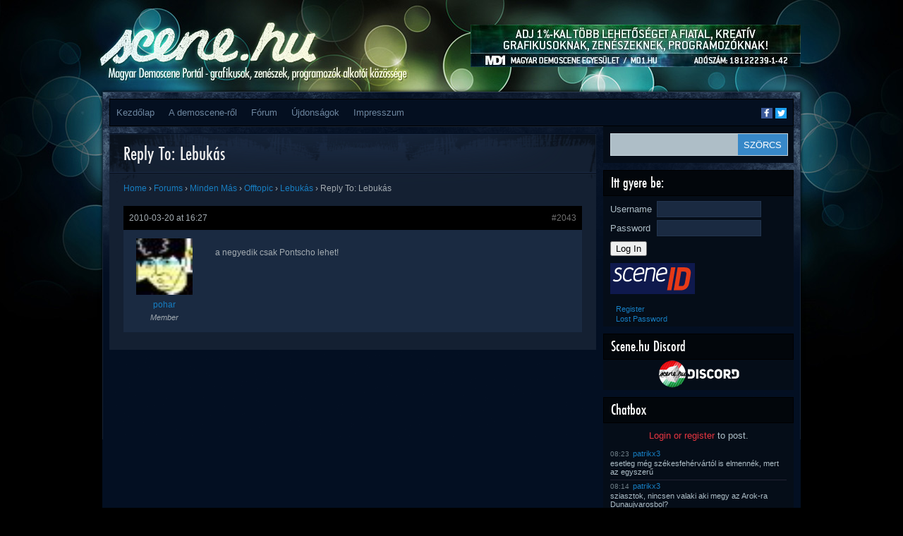

--- FILE ---
content_type: text/html; charset=UTF-8
request_url: https://www.scene.hu/forums/reply/2043/
body_size: 11800
content:
<!DOCTYPE html>
<html lang="en-US">
<head>
<meta http-equiv="Content-Type" content="text/html; charset=UTF-8" />
<title>  Reply To: Lebukás | Scene.hu</title>
<!--TEH VERZ:8.2.29-->
<script type="text/javascript"><!--//--><![CDATA[//><!--
sfHover = function() {
	if (!document.getElementsByTagName) return false;
	var sfEls1 = document.getElementById("catmenu").getElementsByTagName("li");
	for (var i=0; i<sfEls1.length; i++) {
		sfEls1[i].onmouseover=function() {
			this.className+=" sfhover1";
		}
		sfEls1[i].onmouseout=function() {
			this.className=this.className.replace(new RegExp(" sfhover1\\b"), "");
		}
	}
		var sfEls1 = document.getElementById("menu").getElementsByTagName("li");
	for (var i=0; i<sfEls1.length; i++) {
		sfEls1[i].onmouseover=function() {
			this.className+=" sfhover";
		}
		sfEls1[i].onmouseout=function() {
			this.className=this.className.replace(new RegExp(" sfhover\\b"), "");
		}
	}
}
if (window.attachEvent) window.attachEvent("onload", sfHover);
//--><!]]></script>

<meta property="fb:app_id" content="1018707391495974"/>
<meta property="og:type" content="website"/>
<meta property="twitter:card" content="summary_large_image"/>
<meta property="twitter:site" content="@scene_hu"/>
<meta property="twitter:title" content="  Reply To: Lebukás"/>
<meta property="og:title" content="  Reply To: Lebukás"/>
<meta property="article:author" content="pohar"/>
<meta property="article:published_time" content=""/>
<meta property="article:modified_time" content="2010-03-20T16:27:31+01:00"/>
<meta property="og:url" content="https://www.scene.hu/forums/reply/2043/"/>
<meta property="og:description" content="a negyedik csak Pontscho lehet!"/>
<meta property="twitter:description" content="a negyedik csak Pontscho lehet!"/>
<meta property="og:image" content=""/>
<meta property="twitter:image" content=""/>
<meta name='robots' content='max-image-preview:large' />
<link rel="alternate" type="application/rss+xml" title="Scene.hu &raquo; Feed" href="https://www.scene.hu/feed/" />
<link rel="alternate" type="application/rss+xml" title="Scene.hu &raquo; Comments Feed" href="https://www.scene.hu/comments/feed/" />
<link rel="alternate" title="oEmbed (JSON)" type="application/json+oembed" href="https://www.scene.hu/wp-json/oembed/1.0/embed?url=https%3A%2F%2Fwww.scene.hu%2Fforums%2Freply%2F2043%2F" />
<link rel="alternate" title="oEmbed (XML)" type="text/xml+oembed" href="https://www.scene.hu/wp-json/oembed/1.0/embed?url=https%3A%2F%2Fwww.scene.hu%2Fforums%2Freply%2F2043%2F&#038;format=xml" />
<style id='wp-img-auto-sizes-contain-inline-css' type='text/css'>
img:is([sizes=auto i],[sizes^="auto," i]){contain-intrinsic-size:3000px 1500px}
/*# sourceURL=wp-img-auto-sizes-contain-inline-css */
</style>
<link rel='stylesheet' id='avatars-css' href='https://www.scene.hu/wp-content/plugins/add-local-avatar/avatars.css?ver=6.9' type='text/css' media='all' />
<link rel='stylesheet' id='imgareaselect-css' href='https://www.scene.hu/wp-includes/js/imgareaselect/imgareaselect.css?ver=0.9.8' type='text/css' media='all' />
<link rel='stylesheet' id='dashicons-css' href='https://www.scene.hu/wp-includes/css/dashicons.min.css?ver=6.9' type='text/css' media='all' />
<link rel='stylesheet' id='thickbox-css' href='https://www.scene.hu/wp-includes/js/thickbox/thickbox.css?ver=6.9' type='text/css' media='all' />
<link rel='stylesheet' id='style-name-css' href='https://www.scene.hu/wp-content/themes/Firecrow/style.css?ver=6.9' type='text/css' media='all' />
<style id='wp-emoji-styles-inline-css' type='text/css'>

	img.wp-smiley, img.emoji {
		display: inline !important;
		border: none !important;
		box-shadow: none !important;
		height: 1em !important;
		width: 1em !important;
		margin: 0 0.07em !important;
		vertical-align: -0.1em !important;
		background: none !important;
		padding: 0 !important;
	}
/*# sourceURL=wp-emoji-styles-inline-css */
</style>
<style id='wp-block-library-inline-css' type='text/css'>
:root{--wp-block-synced-color:#7a00df;--wp-block-synced-color--rgb:122,0,223;--wp-bound-block-color:var(--wp-block-synced-color);--wp-editor-canvas-background:#ddd;--wp-admin-theme-color:#007cba;--wp-admin-theme-color--rgb:0,124,186;--wp-admin-theme-color-darker-10:#006ba1;--wp-admin-theme-color-darker-10--rgb:0,107,160.5;--wp-admin-theme-color-darker-20:#005a87;--wp-admin-theme-color-darker-20--rgb:0,90,135;--wp-admin-border-width-focus:2px}@media (min-resolution:192dpi){:root{--wp-admin-border-width-focus:1.5px}}.wp-element-button{cursor:pointer}:root .has-very-light-gray-background-color{background-color:#eee}:root .has-very-dark-gray-background-color{background-color:#313131}:root .has-very-light-gray-color{color:#eee}:root .has-very-dark-gray-color{color:#313131}:root .has-vivid-green-cyan-to-vivid-cyan-blue-gradient-background{background:linear-gradient(135deg,#00d084,#0693e3)}:root .has-purple-crush-gradient-background{background:linear-gradient(135deg,#34e2e4,#4721fb 50%,#ab1dfe)}:root .has-hazy-dawn-gradient-background{background:linear-gradient(135deg,#faaca8,#dad0ec)}:root .has-subdued-olive-gradient-background{background:linear-gradient(135deg,#fafae1,#67a671)}:root .has-atomic-cream-gradient-background{background:linear-gradient(135deg,#fdd79a,#004a59)}:root .has-nightshade-gradient-background{background:linear-gradient(135deg,#330968,#31cdcf)}:root .has-midnight-gradient-background{background:linear-gradient(135deg,#020381,#2874fc)}:root{--wp--preset--font-size--normal:16px;--wp--preset--font-size--huge:42px}.has-regular-font-size{font-size:1em}.has-larger-font-size{font-size:2.625em}.has-normal-font-size{font-size:var(--wp--preset--font-size--normal)}.has-huge-font-size{font-size:var(--wp--preset--font-size--huge)}.has-text-align-center{text-align:center}.has-text-align-left{text-align:left}.has-text-align-right{text-align:right}.has-fit-text{white-space:nowrap!important}#end-resizable-editor-section{display:none}.aligncenter{clear:both}.items-justified-left{justify-content:flex-start}.items-justified-center{justify-content:center}.items-justified-right{justify-content:flex-end}.items-justified-space-between{justify-content:space-between}.screen-reader-text{border:0;clip-path:inset(50%);height:1px;margin:-1px;overflow:hidden;padding:0;position:absolute;width:1px;word-wrap:normal!important}.screen-reader-text:focus{background-color:#ddd;clip-path:none;color:#444;display:block;font-size:1em;height:auto;left:5px;line-height:normal;padding:15px 23px 14px;text-decoration:none;top:5px;width:auto;z-index:100000}html :where(.has-border-color){border-style:solid}html :where([style*=border-top-color]){border-top-style:solid}html :where([style*=border-right-color]){border-right-style:solid}html :where([style*=border-bottom-color]){border-bottom-style:solid}html :where([style*=border-left-color]){border-left-style:solid}html :where([style*=border-width]){border-style:solid}html :where([style*=border-top-width]){border-top-style:solid}html :where([style*=border-right-width]){border-right-style:solid}html :where([style*=border-bottom-width]){border-bottom-style:solid}html :where([style*=border-left-width]){border-left-style:solid}html :where(img[class*=wp-image-]){height:auto;max-width:100%}:where(figure){margin:0 0 1em}html :where(.is-position-sticky){--wp-admin--admin-bar--position-offset:var(--wp-admin--admin-bar--height,0px)}@media screen and (max-width:600px){html :where(.is-position-sticky){--wp-admin--admin-bar--position-offset:0px}}

/*# sourceURL=wp-block-library-inline-css */
</style><style id='global-styles-inline-css' type='text/css'>
:root{--wp--preset--aspect-ratio--square: 1;--wp--preset--aspect-ratio--4-3: 4/3;--wp--preset--aspect-ratio--3-4: 3/4;--wp--preset--aspect-ratio--3-2: 3/2;--wp--preset--aspect-ratio--2-3: 2/3;--wp--preset--aspect-ratio--16-9: 16/9;--wp--preset--aspect-ratio--9-16: 9/16;--wp--preset--color--black: #000000;--wp--preset--color--cyan-bluish-gray: #abb8c3;--wp--preset--color--white: #ffffff;--wp--preset--color--pale-pink: #f78da7;--wp--preset--color--vivid-red: #cf2e2e;--wp--preset--color--luminous-vivid-orange: #ff6900;--wp--preset--color--luminous-vivid-amber: #fcb900;--wp--preset--color--light-green-cyan: #7bdcb5;--wp--preset--color--vivid-green-cyan: #00d084;--wp--preset--color--pale-cyan-blue: #8ed1fc;--wp--preset--color--vivid-cyan-blue: #0693e3;--wp--preset--color--vivid-purple: #9b51e0;--wp--preset--gradient--vivid-cyan-blue-to-vivid-purple: linear-gradient(135deg,rgb(6,147,227) 0%,rgb(155,81,224) 100%);--wp--preset--gradient--light-green-cyan-to-vivid-green-cyan: linear-gradient(135deg,rgb(122,220,180) 0%,rgb(0,208,130) 100%);--wp--preset--gradient--luminous-vivid-amber-to-luminous-vivid-orange: linear-gradient(135deg,rgb(252,185,0) 0%,rgb(255,105,0) 100%);--wp--preset--gradient--luminous-vivid-orange-to-vivid-red: linear-gradient(135deg,rgb(255,105,0) 0%,rgb(207,46,46) 100%);--wp--preset--gradient--very-light-gray-to-cyan-bluish-gray: linear-gradient(135deg,rgb(238,238,238) 0%,rgb(169,184,195) 100%);--wp--preset--gradient--cool-to-warm-spectrum: linear-gradient(135deg,rgb(74,234,220) 0%,rgb(151,120,209) 20%,rgb(207,42,186) 40%,rgb(238,44,130) 60%,rgb(251,105,98) 80%,rgb(254,248,76) 100%);--wp--preset--gradient--blush-light-purple: linear-gradient(135deg,rgb(255,206,236) 0%,rgb(152,150,240) 100%);--wp--preset--gradient--blush-bordeaux: linear-gradient(135deg,rgb(254,205,165) 0%,rgb(254,45,45) 50%,rgb(107,0,62) 100%);--wp--preset--gradient--luminous-dusk: linear-gradient(135deg,rgb(255,203,112) 0%,rgb(199,81,192) 50%,rgb(65,88,208) 100%);--wp--preset--gradient--pale-ocean: linear-gradient(135deg,rgb(255,245,203) 0%,rgb(182,227,212) 50%,rgb(51,167,181) 100%);--wp--preset--gradient--electric-grass: linear-gradient(135deg,rgb(202,248,128) 0%,rgb(113,206,126) 100%);--wp--preset--gradient--midnight: linear-gradient(135deg,rgb(2,3,129) 0%,rgb(40,116,252) 100%);--wp--preset--font-size--small: 13px;--wp--preset--font-size--medium: 20px;--wp--preset--font-size--large: 36px;--wp--preset--font-size--x-large: 42px;--wp--preset--spacing--20: 0.44rem;--wp--preset--spacing--30: 0.67rem;--wp--preset--spacing--40: 1rem;--wp--preset--spacing--50: 1.5rem;--wp--preset--spacing--60: 2.25rem;--wp--preset--spacing--70: 3.38rem;--wp--preset--spacing--80: 5.06rem;--wp--preset--shadow--natural: 6px 6px 9px rgba(0, 0, 0, 0.2);--wp--preset--shadow--deep: 12px 12px 50px rgba(0, 0, 0, 0.4);--wp--preset--shadow--sharp: 6px 6px 0px rgba(0, 0, 0, 0.2);--wp--preset--shadow--outlined: 6px 6px 0px -3px rgb(255, 255, 255), 6px 6px rgb(0, 0, 0);--wp--preset--shadow--crisp: 6px 6px 0px rgb(0, 0, 0);}:where(.is-layout-flex){gap: 0.5em;}:where(.is-layout-grid){gap: 0.5em;}body .is-layout-flex{display: flex;}.is-layout-flex{flex-wrap: wrap;align-items: center;}.is-layout-flex > :is(*, div){margin: 0;}body .is-layout-grid{display: grid;}.is-layout-grid > :is(*, div){margin: 0;}:where(.wp-block-columns.is-layout-flex){gap: 2em;}:where(.wp-block-columns.is-layout-grid){gap: 2em;}:where(.wp-block-post-template.is-layout-flex){gap: 1.25em;}:where(.wp-block-post-template.is-layout-grid){gap: 1.25em;}.has-black-color{color: var(--wp--preset--color--black) !important;}.has-cyan-bluish-gray-color{color: var(--wp--preset--color--cyan-bluish-gray) !important;}.has-white-color{color: var(--wp--preset--color--white) !important;}.has-pale-pink-color{color: var(--wp--preset--color--pale-pink) !important;}.has-vivid-red-color{color: var(--wp--preset--color--vivid-red) !important;}.has-luminous-vivid-orange-color{color: var(--wp--preset--color--luminous-vivid-orange) !important;}.has-luminous-vivid-amber-color{color: var(--wp--preset--color--luminous-vivid-amber) !important;}.has-light-green-cyan-color{color: var(--wp--preset--color--light-green-cyan) !important;}.has-vivid-green-cyan-color{color: var(--wp--preset--color--vivid-green-cyan) !important;}.has-pale-cyan-blue-color{color: var(--wp--preset--color--pale-cyan-blue) !important;}.has-vivid-cyan-blue-color{color: var(--wp--preset--color--vivid-cyan-blue) !important;}.has-vivid-purple-color{color: var(--wp--preset--color--vivid-purple) !important;}.has-black-background-color{background-color: var(--wp--preset--color--black) !important;}.has-cyan-bluish-gray-background-color{background-color: var(--wp--preset--color--cyan-bluish-gray) !important;}.has-white-background-color{background-color: var(--wp--preset--color--white) !important;}.has-pale-pink-background-color{background-color: var(--wp--preset--color--pale-pink) !important;}.has-vivid-red-background-color{background-color: var(--wp--preset--color--vivid-red) !important;}.has-luminous-vivid-orange-background-color{background-color: var(--wp--preset--color--luminous-vivid-orange) !important;}.has-luminous-vivid-amber-background-color{background-color: var(--wp--preset--color--luminous-vivid-amber) !important;}.has-light-green-cyan-background-color{background-color: var(--wp--preset--color--light-green-cyan) !important;}.has-vivid-green-cyan-background-color{background-color: var(--wp--preset--color--vivid-green-cyan) !important;}.has-pale-cyan-blue-background-color{background-color: var(--wp--preset--color--pale-cyan-blue) !important;}.has-vivid-cyan-blue-background-color{background-color: var(--wp--preset--color--vivid-cyan-blue) !important;}.has-vivid-purple-background-color{background-color: var(--wp--preset--color--vivid-purple) !important;}.has-black-border-color{border-color: var(--wp--preset--color--black) !important;}.has-cyan-bluish-gray-border-color{border-color: var(--wp--preset--color--cyan-bluish-gray) !important;}.has-white-border-color{border-color: var(--wp--preset--color--white) !important;}.has-pale-pink-border-color{border-color: var(--wp--preset--color--pale-pink) !important;}.has-vivid-red-border-color{border-color: var(--wp--preset--color--vivid-red) !important;}.has-luminous-vivid-orange-border-color{border-color: var(--wp--preset--color--luminous-vivid-orange) !important;}.has-luminous-vivid-amber-border-color{border-color: var(--wp--preset--color--luminous-vivid-amber) !important;}.has-light-green-cyan-border-color{border-color: var(--wp--preset--color--light-green-cyan) !important;}.has-vivid-green-cyan-border-color{border-color: var(--wp--preset--color--vivid-green-cyan) !important;}.has-pale-cyan-blue-border-color{border-color: var(--wp--preset--color--pale-cyan-blue) !important;}.has-vivid-cyan-blue-border-color{border-color: var(--wp--preset--color--vivid-cyan-blue) !important;}.has-vivid-purple-border-color{border-color: var(--wp--preset--color--vivid-purple) !important;}.has-vivid-cyan-blue-to-vivid-purple-gradient-background{background: var(--wp--preset--gradient--vivid-cyan-blue-to-vivid-purple) !important;}.has-light-green-cyan-to-vivid-green-cyan-gradient-background{background: var(--wp--preset--gradient--light-green-cyan-to-vivid-green-cyan) !important;}.has-luminous-vivid-amber-to-luminous-vivid-orange-gradient-background{background: var(--wp--preset--gradient--luminous-vivid-amber-to-luminous-vivid-orange) !important;}.has-luminous-vivid-orange-to-vivid-red-gradient-background{background: var(--wp--preset--gradient--luminous-vivid-orange-to-vivid-red) !important;}.has-very-light-gray-to-cyan-bluish-gray-gradient-background{background: var(--wp--preset--gradient--very-light-gray-to-cyan-bluish-gray) !important;}.has-cool-to-warm-spectrum-gradient-background{background: var(--wp--preset--gradient--cool-to-warm-spectrum) !important;}.has-blush-light-purple-gradient-background{background: var(--wp--preset--gradient--blush-light-purple) !important;}.has-blush-bordeaux-gradient-background{background: var(--wp--preset--gradient--blush-bordeaux) !important;}.has-luminous-dusk-gradient-background{background: var(--wp--preset--gradient--luminous-dusk) !important;}.has-pale-ocean-gradient-background{background: var(--wp--preset--gradient--pale-ocean) !important;}.has-electric-grass-gradient-background{background: var(--wp--preset--gradient--electric-grass) !important;}.has-midnight-gradient-background{background: var(--wp--preset--gradient--midnight) !important;}.has-small-font-size{font-size: var(--wp--preset--font-size--small) !important;}.has-medium-font-size{font-size: var(--wp--preset--font-size--medium) !important;}.has-large-font-size{font-size: var(--wp--preset--font-size--large) !important;}.has-x-large-font-size{font-size: var(--wp--preset--font-size--x-large) !important;}
/*# sourceURL=global-styles-inline-css */
</style>

<style id='classic-theme-styles-inline-css' type='text/css'>
/*! This file is auto-generated */
.wp-block-button__link{color:#fff;background-color:#32373c;border-radius:9999px;box-shadow:none;text-decoration:none;padding:calc(.667em + 2px) calc(1.333em + 2px);font-size:1.125em}.wp-block-file__button{background:#32373c;color:#fff;text-decoration:none}
/*# sourceURL=/wp-includes/css/classic-themes.min.css */
</style>
<link rel='stylesheet' id='bbp-default-css' href='https://www.scene.hu/wp-content/plugins/bbpress/templates/default/css/bbpress.min.css?ver=2.6.14' type='text/css' media='all' />
<link rel='stylesheet' id='wp-polls-css' href='https://www.scene.hu/wp-content/plugins/wp-polls/polls-css.css?ver=2.77.3' type='text/css' media='all' />
<style id='wp-polls-inline-css' type='text/css'>
.wp-polls .pollbar {
	margin: 1px;
	font-size: 6px;
	line-height: 8px;
	height: 8px;
	background-image: url('https://www.scene.hu/wp-content/plugins/wp-polls/images/default/pollbg.gif');
	border: 1px solid #c8c8c8;
}

/*# sourceURL=wp-polls-inline-css */
</style>
<link rel='stylesheet' id='sidebar-login-css' href='https://www.scene.hu/wp-content/plugins/sidebar-login/build/sidebar-login.css?ver=1603013773' type='text/css' media='all' />
<script type="text/javascript" src="https://www.scene.hu/wp-includes/js/jquery/jquery.min.js?ver=3.7.1" id="jquery-core-js"></script>
<script type="text/javascript" src="https://www.scene.hu/wp-includes/js/jquery/jquery-migrate.min.js?ver=3.4.1" id="jquery-migrate-js"></script>
<link rel="https://api.w.org/" href="https://www.scene.hu/wp-json/" /><link rel="EditURI" type="application/rsd+xml" title="RSD" href="https://www.scene.hu/xmlrpc.php?rsd" />
<meta name="generator" content="WordPress 6.9" />
<link rel="canonical" href="https://www.scene.hu/forums/reply/2043/" />
<link rel='shortlink' href='https://www.scene.hu/?p=2043' />
<script type="text/javascript">
                (function($){
                    $(function(){
                        $(".widget form.bbp-login-form button#user-submit").each(function(){
                            $(this).html($(this).html().toString().replace(String.fromCharCode(34),""));
                        });
                    });
                })(jQuery);
              </script><meta name='viewport' content='width=device-width; initial-scale=1.0;' />
<style type='text/css'>body { background-image: url('https://www.scene.hu/wp-content/themes/Firecrow/images/backgrounds-001.jpg'); } </style>
</head>
<body>

<div id="top"> 

<div class="blogname">
	<a id='hamburger' href="#">&#9776; Menu</a>
	<h1><a href="https://www.scene.hu/" title="Scene.hu">Scene.hu</a></h1>
	<h2>Magyar demoscene portál &#8211; grafikusok, zenészek, programozók alkotói közössége</h2>
</div>
<script type="text/javascript">
jQuery(document).ready(function(){
  //jQuery("#collapsemenu").toggleClass("m-disabled").toggleClass("m-enabled"); 
  jQuery("#hamburger").click(function(ev){ 
    ev.preventDefault(); 
    jQuery("#collapsemenu").toggleClass("m-disabled").toggleClass("m-enabled"); 
  });
});
</script>
  
<div class="headbanner">
<a href='http://www.md1.hu/ado-1-felajanlasa/'><img src='https://www.scene.hu/wp-content/uploads/2017/02/md1_1szazalek.jpg'/></a></div>

<div class="logo">
  <a href="/"></a>
</div>
<div class="clear"></div>
</div>

<div id="wrapper" class="boxshadow"> 
	
  <div id="casing">		
    <div id="foxmenucontainer">
      <div id="addthis_followbox" class="addthis_toolbox addthis_default_style addthis_manual">
        <a class="addthis_button_facebook_follow at300b" addthis:userid="scene.hu" href="https://www.facebook.com/scene.hu" target="_blank" title="Follow on Facebook"><span class="at-icon-wrapper" style="background-color: rgb(59, 89, 152); line-height: 16px; height: 16px; width: 16px;"><svg xmlns="http://www.w3.org/2000/svg" xmlns:xlink="http://www.w3.org/1999/xlink" viewBox="0 0 32 32" version="1.1" role="img" aria-labelledby="at-svg-facebook-1" class="at-icon at-icon-facebook" style="width: 16px; height: 16px;" title="Facebook" alt="Facebook"><title id="at-svg-facebook-1">Facebook</title><g><path d="M22 5.16c-.406-.054-1.806-.16-3.43-.16-3.4 0-5.733 1.825-5.733 5.17v2.882H9v3.913h3.837V27h4.604V16.965h3.823l.587-3.913h-4.41v-2.5c0-1.123.347-1.903 2.198-1.903H22V5.16z" fill-rule="evenodd"></path></g></svg></span><span class="addthis_follow_label">Facebook</span></a>
        <a class="addthis_button_twitter_follow at300b" addthis:userid="scene_hu" href="https://twitter.com/scene_hu" target="_blank" title="Follow on Twitter"><span class="at-icon-wrapper" style="background-color: rgb(29, 161, 242); line-height: 16px; height: 16px; width: 16px;"><svg xmlns="http://www.w3.org/2000/svg" xmlns:xlink="http://www.w3.org/1999/xlink" viewBox="0 0 32 32" version="1.1" role="img" aria-labelledby="at-svg-twitter-2" class="at-icon at-icon-twitter" style="width: 16px; height: 16px;" title="Twitter" alt="Twitter"><title id="at-svg-twitter-2">Twitter</title><g><path d="M27.996 10.116c-.81.36-1.68.602-2.592.71a4.526 4.526 0 0 0 1.984-2.496 9.037 9.037 0 0 1-2.866 1.095 4.513 4.513 0 0 0-7.69 4.116 12.81 12.81 0 0 1-9.3-4.715 4.49 4.49 0 0 0-.612 2.27 4.51 4.51 0 0 0 2.008 3.755 4.495 4.495 0 0 1-2.044-.564v.057a4.515 4.515 0 0 0 3.62 4.425 4.52 4.52 0 0 1-2.04.077 4.517 4.517 0 0 0 4.217 3.134 9.055 9.055 0 0 1-5.604 1.93A9.18 9.18 0 0 1 6 23.85a12.773 12.773 0 0 0 6.918 2.027c8.3 0 12.84-6.876 12.84-12.84 0-.195-.005-.39-.014-.583a9.172 9.172 0 0 0 2.252-2.336" fill-rule="evenodd"></path></g></svg></span><span class="addthis_follow_label">Twitter</span></a>
      </div>
<!--
      <div id="addthis_followbox" class="addthis_toolbox addthis_default_style">
        <a class="addthis_button_facebook_follow" addthis:userid="scene.hu"></a>
        <a class="addthis_button_twitter_follow" addthis:userid="scene_hu"></a>
      </div>
-->      
      <div id='collapsemenu' class='m-disabled'>
      	<div id="menu" class="menu-main-menu-container"><ul id="menu-main-menu" class="disabled"><li id="menu-item-20491" class="menu-item menu-item-type-custom menu-item-object-custom menu-item-home menu-item-20491"><a href="http://www.scene.hu/">Kezdőlap</a></li>
<li id="menu-item-20497" class="menu-item menu-item-type-custom menu-item-object-custom menu-item-has-children menu-item-20497"><a href="#">A demoscene-ről</a>
<ul class="sub-menu">
	<li id="menu-item-20496" class="menu-item menu-item-type-post_type menu-item-object-page menu-item-20496"><a href="https://www.scene.hu/mi-az-a-demoscene/">Mi az a demoscene?</a></li>
	<li id="menu-item-20495" class="menu-item menu-item-type-post_type menu-item-object-page menu-item-20495"><a href="https://www.scene.hu/gy-i-k/">GY.I.K.</a></li>
	<li id="menu-item-20494" class="menu-item menu-item-type-post_type menu-item-object-page menu-item-20494"><a href="https://www.scene.hu/demoscene-szotar-beta/">Demoscene szótár BETA</a></li>
</ul>
</li>
<li id="menu-item-21108" class="menu-item menu-item-type-custom menu-item-object-custom menu-item-21108"><a href="/forums/">Fórum</a></li>
<li id="menu-item-20888" class="menu-item menu-item-type-post_type menu-item-object-page menu-item-20888"><a href="https://www.scene.hu/ujdonsagok/">Újdonságok</a></li>
<li id="menu-item-22489" class="menu-item menu-item-type-post_type menu-item-object-page menu-item-22489"><a href="https://www.scene.hu/impresszum/">Impresszum</a></li>
</ul></div>	
        <a class='mobilenav' href='#sidebar'>Ugrás a tartalom végéhez</a>
        <a class='mobilenav' href='#footer'>Ugrás a lap aljára</a>
      </div>
    </div>
<!-- START CONTENT --><div id="content" >

		
<div class="post" id="post-2043">
<div class="title">
<h2><a href="https://www.scene.hu/forums/reply/2043/" rel="bookmark" title="Permanent Link to Reply To: Lebukás">Reply To: Lebukás</a></h2>
</div>

<div class="cover">
<div class="entry">

<div id="bbpress-forums" class="bbpress-wrapper">

	<div class="bbp-breadcrumb"><p><a href="https://www.scene.hu" class="bbp-breadcrumb-home">Home</a> <span class="bbp-breadcrumb-sep">&rsaquo;</span> <a href="https://www.scene.hu/forums/" class="bbp-breadcrumb-root">Forums</a> <span class="bbp-breadcrumb-sep">&rsaquo;</span> <a href="https://www.scene.hu/forums/forum/minden-mas/" class="bbp-breadcrumb-forum">Minden Más</a> <span class="bbp-breadcrumb-sep">&rsaquo;</span> <a href="https://www.scene.hu/forums/forum/minden-mas/offtopic/" class="bbp-breadcrumb-forum">Offtopic</a> <span class="bbp-breadcrumb-sep">&rsaquo;</span> <a href="https://www.scene.hu/forums/topic/lebukas/" class="bbp-breadcrumb-topic">Lebukás</a> <span class="bbp-breadcrumb-sep">&rsaquo;</span> <span class="bbp-breadcrumb-current">Reply To: Lebukás</span></p></div>
	
	
		
<div id="post-2043" class="bbp-reply-header">
	<div class="bbp-meta">
		<span class="bbp-reply-post-date">2010-03-20 at 16:27</span>

		
		<a href="https://www.scene.hu/forums/topic/lebukas/page/9/#post-2043" class="bbp-reply-permalink">#2043</a>

		
		<span class="bbp-admin-links"></span>
		
	</div><!-- .bbp-meta -->
</div><!-- #post-2043 -->

<div class="loop-item--1 user-id-167 bbp-parent-forum-1224 bbp-parent-topic-1238 bbp-reply-position-248 even  post-2043 reply type-reply status-publish hentry">
	<div class="bbp-reply-author">

		
		<a href="/tagok/pohar/" title="View pohar&#039;s profile" class="bbp-author-link" rel="nofollow"><span  class="bbp-author-avatar"><img src='/wp-content/uploads/avatars/00082943-cropped.jpg' class='avatar avatar-80 avatar-default' height='80' width='80' style='width: 80px; height: 80px;' alt='avatar' /></span><span  class="bbp-author-name">pohar</span></a><div class="bbp-author-role">Member</div>
		
		
	</div><!-- .bbp-reply-author -->

	<div class="bbp-reply-content">

		
		<p>a negyedik csak Pontscho lehet!</p>

		
	</div><!-- .bbp-reply-content -->
</div><!-- .reply -->

	
	
</div>
		<div class="clear"></div>
 </div>

</div>
</div>

</div>		

<a class='mobilenav' href='#wrapper'>Ugrás a lap tetejére</a>
<a class='mobilenav' href='#bottom'>Ugrás a lap aljára</a>

<div class="right" id='sidebar'>

	
  <div class="sidebar">
    <ul>
    	<li class="sidebox" id="search-2">
<div id="search">
	<form method="get" id="searchform" action="https://www.scene.hu" >
	<input id="s"  type="text" name="s" onfocus="if(this.value=='search site'){this.value=''};" onblur="if(this.value==''){this.value='search site'};" value="" />
	<input id="searchsubmit" type="submit" value="SZÖRCS" />
	</form>
</div>
<div class='clear'></div>	
</li><li class="sidebox" id="wp_sidebarlogin-2"><h3 class="sidetitl">Itt gyere be:</h3><div class="sidebar-login-form"><form name="loginform" id="loginform" action="https://www.scene.hu/enter/" method="post"><p class="login-username">
				<label for="user_login">Username</label>
				<input type="text" name="log" id="user_login" autocomplete="username" class="input" value="" size="20" />
			</p><p class="login-password">
				<label for="user_pass">Password</label>
				<input type="password" name="pwd" id="user_pass" autocomplete="current-password" spellcheck="false" class="input" value="" size="20" />
			</p><p class="login-submit">
				<input type="submit" name="wp-submit" id="wp-submit" class="button button-primary" value="Log In" />
				<input type="hidden" name="redirect_to" value="https://www.scene.hu/forums/reply/2043/?_login=ac76f123e1" />
			</p><div style='margin:5px;'><a href='https://www.scene.hu/enter/?sceneID=forward&amp;return=https%3A%2F%2Fwww.scene.hu%2Fforums%2Freply%2F2043'><img src='https://www.scene.hu/wp-content/plugins/sceneid-login/SceneID_Icon_120x44.png' alt='Log in with SceneID'/></a></div></form><ul class="sidebar-login-links pagenav sidebar_login_links"><li class="register-link"><a href="https://www.scene.hu/enter/?action=register">Register</a></li><li class="lost_password-link"><a href="https://www.scene.hu/enter/?action=lostpassword">Lost Password</a></li></ul></div></li><li class="widget_text sidebox" id="custom_html-4"><h3 class="sidetitl">Scene.hu Discord</h3><div class="textwidget custom-html-widget"><a href="https://discord.gg/eTPzg5E" style="text-align: center;display: block;"><img src="https://scene.hu/wp-content/uploads/discord-button.png" alt="nyisad ki mostan" width="125"/></a></div></li><li class="sidebox" id="chatbox-2"><h3 class='widget-title sidetitl'>Chatbox</h3>
<div id='chatbox_login'><a href='https://www.scene.hu/enter/'>Login or register</a> to post.</div>
<ul class='chatbox_list'>
<li>
  <div class='chatbox-date' title="2025-07-15 08:23:25">08:23</div>
  <div class='chatbox-name'><a href='/tagok/patrikx3/'>patrikx3</a></div>
  <div class='chatbox-post'>esetleg még székesfehérvártól is elmennék, mert az egyszerű</div>
</li>
<li>
  <div class='chatbox-date' title="2025-07-15 08:14:04">08:14</div>
  <div class='chatbox-name'><a href='/tagok/patrikx3/'>patrikx3</a></div>
  <div class='chatbox-post'>sziasztok, nincsen valaki aki megy az Arok-ra Dunaujvarosbol? </div>
</li>
<li>
  <div class='chatbox-date' title="2025-07-15 08:13:41">08:13</div>
  <div class='chatbox-name'><a href='/tagok/patrikx3/'>patrikx3</a></div>
  <div class='chatbox-post'></div>
</li>
<li>
  <div class='chatbox-date' title="2024-09-26 17:36:09">17:36</div>
  <div class='chatbox-name'><a href='/tagok/jimmitgd/'>jimmiTGD</a></div>
  <div class='chatbox-post'>patrikx3: igen, <a href="https://www.demoexperience.hu/">[link]</a></div>
</li>
<li>
  <div class='chatbox-date' title="2024-09-22 15:03:54">15:03</div>
  <div class='chatbox-name'><a href='/tagok/patrikx3/'>patrikx3</a></div>
  <div class='chatbox-post'>szia a qbinfinite-ben utan 2024-ben meg van demoparty?</div>
</li>
<li>
  <div class='chatbox-date' title="2024-08-23 21:30:38">21:30</div>
  <div class='chatbox-name'><a href='/tagok/yada/'>YADA</a></div>
  <div class='chatbox-post'>A kollega Boreger volt az #amigaspirit irc csatirol, ott o is emlitette a "nagy talalkozast" :-)</div>
</li>
<li>
  <div class='chatbox-date' title="2024-08-20 11:47:06">11:47</div>
  <div class='chatbox-name'><a href='/tagok/hiena/'>Hiena</a></div>
  <div class='chatbox-post'>Greetings a scener kollégának aki tegnap Balatonalmádiban spottolt! </div>
</li>
<li>
  <div class='chatbox-date' title="2021-12-12 04:33:31">04:33</div>
  <div class='chatbox-name'><a href='/tagok/yada/'>YADA</a></div>
  <div class='chatbox-post'>TDF stream: <a href="https://www.youtube.com/watch?v=bp37xTVNRrM">[link]</a></div>
</li>
<li>
  <div class='chatbox-date' title="2021-09-10 20:18:12">20:18</div>
  <div class='chatbox-name'><a href='/tagok/rascy/'>rascy</a></div>
  <div class='chatbox-post'>F2021 stream <a href="https://www.twitch.tv/functionparty">[link]</a></div>
</li>
<li>
  <div class='chatbox-date' title="2021-09-10 20:17:50">20:17</div>
  <div class='chatbox-name'><a href='/tagok/rascy/'>rascy</a></div>
  <div class='chatbox-post'><a href="https://www.twitch.tv/functionparty">[link]</a></div>
</li>
</ul>
<a id='chatbox_archivelink' href='/chatbox/'>Archívum</a></li><li class="sidebox" id="better_recentcomments-2"><h3 class='widget-title sidetitl'>Legutóbbi hozzászólások</h3>
<ul id="recentcomments">
<li class="recentcomments"><div class='recenttitle'><a href='https://www.scene.hu/2025/08/27/t-0-a-d-2025/#comment-18872'>T.0.A.D. &#8211; új vidéki multi-platform party csak nektek</a></div><div class='recentauthor'>Írta: <a href='/tagok/lemon/'>lemon</a> - 2025-09-28 22:20:13</div><div class='recentsnippet'>Kérünk szépen beszámolót. Főleg merthogy kiöregedett rajongóként nem t [...]</div></li>
<li class="recentcomments"><div class='recenttitle'><a href='https://www.scene.hu/2006/12/02/kis-magyar-grafikus-ki-kicsoda/#comment-18870'>Kis magyar grafikus ki-kicsoda?</a></div><div class='recentauthor'>Írta: <a href='/tagok/unreal/'>Unreal</a> - 2024-10-01 21:46:06</div><div class='recentsnippet'>


Meno!


no comment


</div></li>
<li class="recentcomments"><div class='recenttitle'><a href='https://www.scene.hu/2024/09/25/qbparty-infinite-after/#comment-18869'>qbparty infinite after</a></div><div class='recentauthor'>Írta: <a href='/tagok/poison/'>poison</a> - 2024-09-27 11:54:28</div><div class='recentsnippet'>Köszi a szervezést! Jól éreztük magunkat!</div></li>
<li class="recentcomments"><div class='recenttitle'><a href='https://www.scene.hu/2007/04/11/scene-hungaricum-a-lamer-demo/#comment-18866'>Scene hungaricum  &#8211; A lamer demo</a></div><div class='recentauthor'>Írta: <a href='/tagok/gargaj/'>Gargaj</a> - 2024-09-09 11:52:17</div><div class='recentsnippet'>A Pirosbol van Windows port is: https://www.pouet.net/prod.php?which=1 [...]</div></li>
<li class="recentcomments"><div class='recenttitle'><a href='https://www.scene.hu/2020/07/12/ujra-eggyel-kevesebben-hacktor-renegades/#comment-18862'>Újra eggyel kevesebben: Hacktor / Renegades</a></div><div class='recentauthor'>Írta: <a href='/tagok/megott/'>megott</a> - 2024-04-13 09:02:19</div><div class='recentsnippet'>Köszi, ez most minden szempontból élmény volt! Jöjjünk össze gyerekek!</div></li>
</ul>
</li><li class="sidebox" id="better_recentforumposts-2"><h3 class='widget-title sidetitl'>Legutóbbi fórumbejegyzések</h3>
<ul id="recentcomments">
<li class="recentcomments"><div class='recenttitle'><a href='https://www.scene.hu/forums/topic/konyvajanlo/#post-31207'>[Minden ami nem Scene.hu] Könyvajánló</a></div><div class='recentauthor'>Írta: <a href='/tagok/esplanade/'>Esplanade</a> - 2021-07-23 22:03:36</div><div class='recentsnippet'>Generative Design: Visualize, Program, and Create with JavaScript in p [...]</div></li>
<li class="recentcomments"><div class='recenttitle'><a href='https://www.scene.hu/forums/topic/amiga-500-elado/#post-31066'>[Hardver témák] Amiga 500 eladó</a></div><div class='recentauthor'>Írta: <a href='/tagok/matthew-newcastle/'>Matthew Newcastle</a> - 2020-11-25 09:46:29</div><div class='recentsnippet'>UPDATE Eladva Visage-nek a Lethargy csapatból</div></li>
<li class="recentcomments"><div class='recenttitle'><a href='https://www.scene.hu/forums/topic/gus-beallitasok/#post-31008'>[PC] GUS beállítások</a></div><div class='recentauthor'>Írta: <a href='/tagok/ace/'>ACE</a> - 2020-09-14 21:56:36</div><div class='recentsnippet'>Hali!
Az ultramix.exe progit próbáltad?</div></li>
<li class="recentcomments"><div class='recenttitle'><a href='https://www.scene.hu/forums/topic/av-csapat-glsl-programozot-keres/#post-30723'>[Készülő produkcióhoz keresek&#8230;] AV csapat GLSL programozót keres</a></div><div class='recentauthor'>Írta: <a href='/tagok/messh/'>messh</a> - 2020-03-17 17:07:34</div><div class='recentsnippet'>AV csapatba keresek GLSL programozót.

A csapat interaktív AV liveact- [...]</div></li>
<li class="recentcomments"><div class='recenttitle'><a href='https://www.scene.hu/forums/topic/visszateres-10-ev-kihagyas-utan/#post-30631'>[Scenerek] Visszatérés 10 év kihagyás után?</a></div><div class='recentauthor'>Írta: <a href='/tagok/geri/'>Geri</a> - 2019-11-29 22:32:09</div><div class='recentsnippet'>blueghost: sajnálom, hogy te is leálltál már velük. Fél szemmel közben [...]</div></li>
</ul>
</li>    </ul>
  </div>

</div>
<!-- END CONTENT -->
</div>
<div class="clear"></div>


<div class="bottomcover">

  <div id="bottom">
  
  
    <div class="clear"> </div>
  </div>
</div>
	

<div id="footer">
<a class='mobilenav' href='#wrapper'>Ugrás a lap tetejére</a>
<a class='mobilenav' href='#sidebar'>Ugrás a tartalom végéhez</a>

<div class="fcred">

Copyright &copy; 2026 <a href="https://www.scene.hu" title="Scene.hu">Scene.hu</a> - Magyar demoscene portál &#8211; grafikusok, zenészek, programozók alkotói közössége.<br/>
<a href="http://www.designcontest.com/website-design/" title="website design">Website design</a> by <a
href="http://www.fabthemes.com/" title="wordpress themes">FabThemes.com</a>.

</div>	

<div class='clear'></div>	
<script type="speculationrules">
{"prefetch":[{"source":"document","where":{"and":[{"href_matches":"/*"},{"not":{"href_matches":["/wp-*.php","/wp-admin/*","/wp-content/uploads/*","/wp-content/*","/wp-content/plugins/*","/wp-content/themes/Firecrow/*","/*\\?(.+)"]}},{"not":{"selector_matches":"a[rel~=\"nofollow\"]"}},{"not":{"selector_matches":".no-prefetch, .no-prefetch a"}}]},"eagerness":"conservative"}]}
</script>

<script type="text/javascript" id="bbp-swap-no-js-body-class">
	document.body.className = document.body.className.replace( 'bbp-no-js', 'bbp-js' );
</script>

<script type="text/javascript" src="https://www.scene.hu/wp-includes/js/imgareaselect/jquery.imgareaselect.min.js?ver=6.9" id="imgareaselect-js"></script>
<script type="text/javascript" id="thickbox-js-extra">
/* <![CDATA[ */
var thickboxL10n = {"next":"Next \u003E","prev":"\u003C Prev","image":"Image","of":"of","close":"Close","noiframes":"This feature requires inline frames. You have iframes disabled or your browser does not support them.","loadingAnimation":"https://www.scene.hu/wp-includes/js/thickbox/loadingAnimation.gif"};
//# sourceURL=thickbox-js-extra
/* ]]> */
</script>
<script type="text/javascript" src="https://www.scene.hu/wp-includes/js/thickbox/thickbox.js?ver=3.1-20121105" id="thickbox-js"></script>
<script type="text/javascript" src="https://www.scene.hu/wp-includes/js/comment-reply.min.js?ver=6.9" id="comment-reply-js" async="async" data-wp-strategy="async" fetchpriority="low"></script>
<script type="text/javascript" src="https://www.scene.hu/wp-content/plugins/quote-comments/quote-comments.js?ver=3.0.0" id="quote-comments-js" defer="defer" data-wp-strategy="defer"></script>
<script type="text/javascript" id="wp-polls-js-extra">
/* <![CDATA[ */
var pollsL10n = {"ajax_url":"https://www.scene.hu/wp-admin/admin-ajax.php","text_wait":"Your last request is still being processed. Please wait a while ...","text_valid":"Please choose a valid poll answer.","text_multiple":"Maximum number of choices allowed: ","show_loading":"1","show_fading":"1"};
//# sourceURL=wp-polls-js-extra
/* ]]> */
</script>
<script type="text/javascript" src="https://www.scene.hu/wp-content/plugins/wp-polls/polls-js.js?ver=2.77.3" id="wp-polls-js"></script>
<script type="text/javascript" src="https://www.scene.hu/wp-includes/js/dist/vendor/wp-polyfill.min.js?ver=3.15.0" id="wp-polyfill-js"></script>
<script type="text/javascript" id="sidebar-login-js-extra">
/* <![CDATA[ */
var sidebar_login_params = {"ajax_url":"/wp-admin/admin-ajax.php","force_ssl_admin":"1","is_ssl":"1","i18n_username_required":"Please enter your username","i18n_password_required":"Please enter your password","error_class":"sidebar-login-error"};
//# sourceURL=sidebar-login-js-extra
/* ]]> */
</script>
<script type="text/javascript" src="https://www.scene.hu/wp-content/plugins/sidebar-login/build/frontend.js?ver=39f7653913319f945fb39a83c9a25003" id="sidebar-login-js"></script>
<script id="wp-emoji-settings" type="application/json">
{"baseUrl":"https://s.w.org/images/core/emoji/17.0.2/72x72/","ext":".png","svgUrl":"https://s.w.org/images/core/emoji/17.0.2/svg/","svgExt":".svg","source":{"concatemoji":"https://www.scene.hu/wp-includes/js/wp-emoji-release.min.js?ver=6.9"}}
</script>
<script type="module">
/* <![CDATA[ */
/*! This file is auto-generated */
const a=JSON.parse(document.getElementById("wp-emoji-settings").textContent),o=(window._wpemojiSettings=a,"wpEmojiSettingsSupports"),s=["flag","emoji"];function i(e){try{var t={supportTests:e,timestamp:(new Date).valueOf()};sessionStorage.setItem(o,JSON.stringify(t))}catch(e){}}function c(e,t,n){e.clearRect(0,0,e.canvas.width,e.canvas.height),e.fillText(t,0,0);t=new Uint32Array(e.getImageData(0,0,e.canvas.width,e.canvas.height).data);e.clearRect(0,0,e.canvas.width,e.canvas.height),e.fillText(n,0,0);const a=new Uint32Array(e.getImageData(0,0,e.canvas.width,e.canvas.height).data);return t.every((e,t)=>e===a[t])}function p(e,t){e.clearRect(0,0,e.canvas.width,e.canvas.height),e.fillText(t,0,0);var n=e.getImageData(16,16,1,1);for(let e=0;e<n.data.length;e++)if(0!==n.data[e])return!1;return!0}function u(e,t,n,a){switch(t){case"flag":return n(e,"\ud83c\udff3\ufe0f\u200d\u26a7\ufe0f","\ud83c\udff3\ufe0f\u200b\u26a7\ufe0f")?!1:!n(e,"\ud83c\udde8\ud83c\uddf6","\ud83c\udde8\u200b\ud83c\uddf6")&&!n(e,"\ud83c\udff4\udb40\udc67\udb40\udc62\udb40\udc65\udb40\udc6e\udb40\udc67\udb40\udc7f","\ud83c\udff4\u200b\udb40\udc67\u200b\udb40\udc62\u200b\udb40\udc65\u200b\udb40\udc6e\u200b\udb40\udc67\u200b\udb40\udc7f");case"emoji":return!a(e,"\ud83e\u1fac8")}return!1}function f(e,t,n,a){let r;const o=(r="undefined"!=typeof WorkerGlobalScope&&self instanceof WorkerGlobalScope?new OffscreenCanvas(300,150):document.createElement("canvas")).getContext("2d",{willReadFrequently:!0}),s=(o.textBaseline="top",o.font="600 32px Arial",{});return e.forEach(e=>{s[e]=t(o,e,n,a)}),s}function r(e){var t=document.createElement("script");t.src=e,t.defer=!0,document.head.appendChild(t)}a.supports={everything:!0,everythingExceptFlag:!0},new Promise(t=>{let n=function(){try{var e=JSON.parse(sessionStorage.getItem(o));if("object"==typeof e&&"number"==typeof e.timestamp&&(new Date).valueOf()<e.timestamp+604800&&"object"==typeof e.supportTests)return e.supportTests}catch(e){}return null}();if(!n){if("undefined"!=typeof Worker&&"undefined"!=typeof OffscreenCanvas&&"undefined"!=typeof URL&&URL.createObjectURL&&"undefined"!=typeof Blob)try{var e="postMessage("+f.toString()+"("+[JSON.stringify(s),u.toString(),c.toString(),p.toString()].join(",")+"));",a=new Blob([e],{type:"text/javascript"});const r=new Worker(URL.createObjectURL(a),{name:"wpTestEmojiSupports"});return void(r.onmessage=e=>{i(n=e.data),r.terminate(),t(n)})}catch(e){}i(n=f(s,u,c,p))}t(n)}).then(e=>{for(const n in e)a.supports[n]=e[n],a.supports.everything=a.supports.everything&&a.supports[n],"flag"!==n&&(a.supports.everythingExceptFlag=a.supports.everythingExceptFlag&&a.supports[n]);var t;a.supports.everythingExceptFlag=a.supports.everythingExceptFlag&&!a.supports.flag,a.supports.everything||((t=a.source||{}).concatemoji?r(t.concatemoji):t.wpemoji&&t.twemoji&&(r(t.twemoji),r(t.wpemoji)))});
//# sourceURL=https://www.scene.hu/wp-includes/js/wp-emoji-loader.min.js
/* ]]> */
</script>

</div>
</div>	
</body>
</html>      
<!--                          total - 0.10 -->
<!--                           body - 0.08 -->
<!--                        sidebar - 0.08 -->
